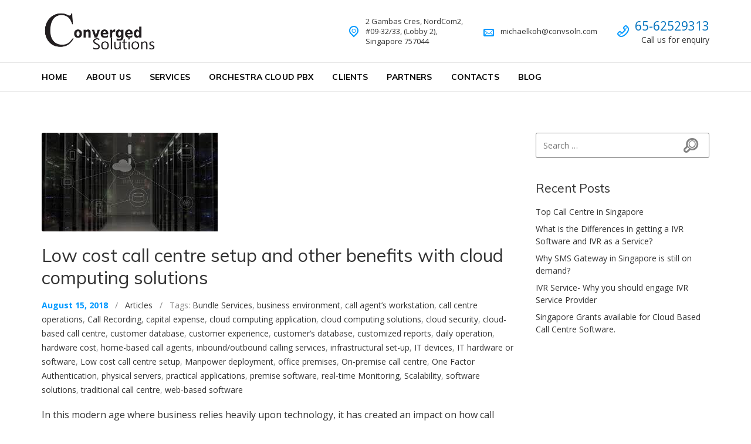

--- FILE ---
content_type: text/html; charset=UTF-8
request_url: https://www.convsoln.com/tag/it-devices/
body_size: 12464
content:
<!DOCTYPE html>
<html class="no-js" lang="en-US">
<head>
<meta charset="UTF-8">
<meta name="viewport" content="width=device-width, initial-scale=1">
<link rel="profile" href="https://gmpg.org/xfn/11">
<link rel="pingback" href="https://www.convsoln.com/xmlrpc.php">
<meta name='robots' content='index, follow, max-image-preview:large, max-snippet:-1, max-video-preview:-1' />

	<!-- This site is optimized with the Yoast SEO plugin v26.8 - https://yoast.com/product/yoast-seo-wordpress/ -->
	<title>IT devices Archives | Converged Solutions</title>
	<link rel="canonical" href="https://www.convsoln.com/tag/it-devices/" />
	<meta property="og:locale" content="en_US" />
	<meta property="og:type" content="article" />
	<meta property="og:title" content="IT devices Archives | Converged Solutions" />
	<meta property="og:url" content="https://www.convsoln.com/tag/it-devices/" />
	<meta property="og:site_name" content="Converged Solutions" />
	<meta name="twitter:card" content="summary_large_image" />
	<script type="application/ld+json" class="yoast-schema-graph">{"@context":"https://schema.org","@graph":[{"@type":"CollectionPage","@id":"https://www.convsoln.com/tag/it-devices/","url":"https://www.convsoln.com/tag/it-devices/","name":"IT devices Archives | Converged Solutions","isPartOf":{"@id":"https://www.convsoln.com/#website"},"primaryImageOfPage":{"@id":"https://www.convsoln.com/tag/it-devices/#primaryimage"},"image":{"@id":"https://www.convsoln.com/tag/it-devices/#primaryimage"},"thumbnailUrl":"https://www.convsoln.com/wp-content/uploads/2018/08/Call-center-setup.jpg","breadcrumb":{"@id":"https://www.convsoln.com/tag/it-devices/#breadcrumb"},"inLanguage":"en-US"},{"@type":"ImageObject","inLanguage":"en-US","@id":"https://www.convsoln.com/tag/it-devices/#primaryimage","url":"https://www.convsoln.com/wp-content/uploads/2018/08/Call-center-setup.jpg","contentUrl":"https://www.convsoln.com/wp-content/uploads/2018/08/Call-center-setup.jpg","width":300,"height":168,"caption":"Call center setup"},{"@type":"BreadcrumbList","@id":"https://www.convsoln.com/tag/it-devices/#breadcrumb","itemListElement":[{"@type":"ListItem","position":1,"name":"Home","item":"https://www.convsoln.com/"},{"@type":"ListItem","position":2,"name":"IT devices"}]},{"@type":"WebSite","@id":"https://www.convsoln.com/#website","url":"https://www.convsoln.com/","name":"Converged Solutions","description":"Cloud Call Centre","publisher":{"@id":"https://www.convsoln.com/#organization"},"potentialAction":[{"@type":"SearchAction","target":{"@type":"EntryPoint","urlTemplate":"https://www.convsoln.com/?s={search_term_string}"},"query-input":{"@type":"PropertyValueSpecification","valueRequired":true,"valueName":"search_term_string"}}],"inLanguage":"en-US"},{"@type":"Organization","@id":"https://www.convsoln.com/#organization","name":"Converged Solutions","url":"https://www.convsoln.com/","logo":{"@type":"ImageObject","inLanguage":"en-US","@id":"https://www.convsoln.com/#/schema/logo/image/","url":"https://www.convsoln.com/wp-content/uploads/2022/05/Converged_solutions_black3000px.png","contentUrl":"https://www.convsoln.com/wp-content/uploads/2022/05/Converged_solutions_black3000px.png","width":3000,"height":1186,"caption":"Converged Solutions"},"image":{"@id":"https://www.convsoln.com/#/schema/logo/image/"}}]}</script>
	<!-- / Yoast SEO plugin. -->


<link rel='dns-prefetch' href='//www.googletagmanager.com' />
<link rel='dns-prefetch' href='//fonts.googleapis.com' />
<link rel="alternate" type="application/rss+xml" title="Converged Solutions &raquo; Feed" href="https://www.convsoln.com/feed/" />
<link rel="alternate" type="application/rss+xml" title="Converged Solutions &raquo; Comments Feed" href="https://www.convsoln.com/comments/feed/" />
<link rel="alternate" type="application/rss+xml" title="Converged Solutions &raquo; IT devices Tag Feed" href="https://www.convsoln.com/tag/it-devices/feed/" />
<style id='wp-img-auto-sizes-contain-inline-css' type='text/css'>
img:is([sizes=auto i],[sizes^="auto," i]){contain-intrinsic-size:3000px 1500px}
/*# sourceURL=wp-img-auto-sizes-contain-inline-css */
</style>
<style id='wp-emoji-styles-inline-css' type='text/css'>

	img.wp-smiley, img.emoji {
		display: inline !important;
		border: none !important;
		box-shadow: none !important;
		height: 1em !important;
		width: 1em !important;
		margin: 0 0.07em !important;
		vertical-align: -0.1em !important;
		background: none !important;
		padding: 0 !important;
	}
/*# sourceURL=wp-emoji-styles-inline-css */
</style>
<style id='wp-block-library-inline-css' type='text/css'>
:root{--wp-block-synced-color:#7a00df;--wp-block-synced-color--rgb:122,0,223;--wp-bound-block-color:var(--wp-block-synced-color);--wp-editor-canvas-background:#ddd;--wp-admin-theme-color:#007cba;--wp-admin-theme-color--rgb:0,124,186;--wp-admin-theme-color-darker-10:#006ba1;--wp-admin-theme-color-darker-10--rgb:0,107,160.5;--wp-admin-theme-color-darker-20:#005a87;--wp-admin-theme-color-darker-20--rgb:0,90,135;--wp-admin-border-width-focus:2px}@media (min-resolution:192dpi){:root{--wp-admin-border-width-focus:1.5px}}.wp-element-button{cursor:pointer}:root .has-very-light-gray-background-color{background-color:#eee}:root .has-very-dark-gray-background-color{background-color:#313131}:root .has-very-light-gray-color{color:#eee}:root .has-very-dark-gray-color{color:#313131}:root .has-vivid-green-cyan-to-vivid-cyan-blue-gradient-background{background:linear-gradient(135deg,#00d084,#0693e3)}:root .has-purple-crush-gradient-background{background:linear-gradient(135deg,#34e2e4,#4721fb 50%,#ab1dfe)}:root .has-hazy-dawn-gradient-background{background:linear-gradient(135deg,#faaca8,#dad0ec)}:root .has-subdued-olive-gradient-background{background:linear-gradient(135deg,#fafae1,#67a671)}:root .has-atomic-cream-gradient-background{background:linear-gradient(135deg,#fdd79a,#004a59)}:root .has-nightshade-gradient-background{background:linear-gradient(135deg,#330968,#31cdcf)}:root .has-midnight-gradient-background{background:linear-gradient(135deg,#020381,#2874fc)}:root{--wp--preset--font-size--normal:16px;--wp--preset--font-size--huge:42px}.has-regular-font-size{font-size:1em}.has-larger-font-size{font-size:2.625em}.has-normal-font-size{font-size:var(--wp--preset--font-size--normal)}.has-huge-font-size{font-size:var(--wp--preset--font-size--huge)}.has-text-align-center{text-align:center}.has-text-align-left{text-align:left}.has-text-align-right{text-align:right}.has-fit-text{white-space:nowrap!important}#end-resizable-editor-section{display:none}.aligncenter{clear:both}.items-justified-left{justify-content:flex-start}.items-justified-center{justify-content:center}.items-justified-right{justify-content:flex-end}.items-justified-space-between{justify-content:space-between}.screen-reader-text{border:0;clip-path:inset(50%);height:1px;margin:-1px;overflow:hidden;padding:0;position:absolute;width:1px;word-wrap:normal!important}.screen-reader-text:focus{background-color:#ddd;clip-path:none;color:#444;display:block;font-size:1em;height:auto;left:5px;line-height:normal;padding:15px 23px 14px;text-decoration:none;top:5px;width:auto;z-index:100000}html :where(.has-border-color){border-style:solid}html :where([style*=border-top-color]){border-top-style:solid}html :where([style*=border-right-color]){border-right-style:solid}html :where([style*=border-bottom-color]){border-bottom-style:solid}html :where([style*=border-left-color]){border-left-style:solid}html :where([style*=border-width]){border-style:solid}html :where([style*=border-top-width]){border-top-style:solid}html :where([style*=border-right-width]){border-right-style:solid}html :where([style*=border-bottom-width]){border-bottom-style:solid}html :where([style*=border-left-width]){border-left-style:solid}html :where(img[class*=wp-image-]){height:auto;max-width:100%}:where(figure){margin:0 0 1em}html :where(.is-position-sticky){--wp-admin--admin-bar--position-offset:var(--wp-admin--admin-bar--height,0px)}@media screen and (max-width:600px){html :where(.is-position-sticky){--wp-admin--admin-bar--position-offset:0px}}

/*# sourceURL=wp-block-library-inline-css */
</style><style id='global-styles-inline-css' type='text/css'>
:root{--wp--preset--aspect-ratio--square: 1;--wp--preset--aspect-ratio--4-3: 4/3;--wp--preset--aspect-ratio--3-4: 3/4;--wp--preset--aspect-ratio--3-2: 3/2;--wp--preset--aspect-ratio--2-3: 2/3;--wp--preset--aspect-ratio--16-9: 16/9;--wp--preset--aspect-ratio--9-16: 9/16;--wp--preset--color--black: #000000;--wp--preset--color--cyan-bluish-gray: #abb8c3;--wp--preset--color--white: #ffffff;--wp--preset--color--pale-pink: #f78da7;--wp--preset--color--vivid-red: #cf2e2e;--wp--preset--color--luminous-vivid-orange: #ff6900;--wp--preset--color--luminous-vivid-amber: #fcb900;--wp--preset--color--light-green-cyan: #7bdcb5;--wp--preset--color--vivid-green-cyan: #00d084;--wp--preset--color--pale-cyan-blue: #8ed1fc;--wp--preset--color--vivid-cyan-blue: #0693e3;--wp--preset--color--vivid-purple: #9b51e0;--wp--preset--gradient--vivid-cyan-blue-to-vivid-purple: linear-gradient(135deg,rgb(6,147,227) 0%,rgb(155,81,224) 100%);--wp--preset--gradient--light-green-cyan-to-vivid-green-cyan: linear-gradient(135deg,rgb(122,220,180) 0%,rgb(0,208,130) 100%);--wp--preset--gradient--luminous-vivid-amber-to-luminous-vivid-orange: linear-gradient(135deg,rgb(252,185,0) 0%,rgb(255,105,0) 100%);--wp--preset--gradient--luminous-vivid-orange-to-vivid-red: linear-gradient(135deg,rgb(255,105,0) 0%,rgb(207,46,46) 100%);--wp--preset--gradient--very-light-gray-to-cyan-bluish-gray: linear-gradient(135deg,rgb(238,238,238) 0%,rgb(169,184,195) 100%);--wp--preset--gradient--cool-to-warm-spectrum: linear-gradient(135deg,rgb(74,234,220) 0%,rgb(151,120,209) 20%,rgb(207,42,186) 40%,rgb(238,44,130) 60%,rgb(251,105,98) 80%,rgb(254,248,76) 100%);--wp--preset--gradient--blush-light-purple: linear-gradient(135deg,rgb(255,206,236) 0%,rgb(152,150,240) 100%);--wp--preset--gradient--blush-bordeaux: linear-gradient(135deg,rgb(254,205,165) 0%,rgb(254,45,45) 50%,rgb(107,0,62) 100%);--wp--preset--gradient--luminous-dusk: linear-gradient(135deg,rgb(255,203,112) 0%,rgb(199,81,192) 50%,rgb(65,88,208) 100%);--wp--preset--gradient--pale-ocean: linear-gradient(135deg,rgb(255,245,203) 0%,rgb(182,227,212) 50%,rgb(51,167,181) 100%);--wp--preset--gradient--electric-grass: linear-gradient(135deg,rgb(202,248,128) 0%,rgb(113,206,126) 100%);--wp--preset--gradient--midnight: linear-gradient(135deg,rgb(2,3,129) 0%,rgb(40,116,252) 100%);--wp--preset--font-size--small: 13px;--wp--preset--font-size--medium: 20px;--wp--preset--font-size--large: 36px;--wp--preset--font-size--x-large: 42px;--wp--preset--spacing--20: 0.44rem;--wp--preset--spacing--30: 0.67rem;--wp--preset--spacing--40: 1rem;--wp--preset--spacing--50: 1.5rem;--wp--preset--spacing--60: 2.25rem;--wp--preset--spacing--70: 3.38rem;--wp--preset--spacing--80: 5.06rem;--wp--preset--shadow--natural: 6px 6px 9px rgba(0, 0, 0, 0.2);--wp--preset--shadow--deep: 12px 12px 50px rgba(0, 0, 0, 0.4);--wp--preset--shadow--sharp: 6px 6px 0px rgba(0, 0, 0, 0.2);--wp--preset--shadow--outlined: 6px 6px 0px -3px rgb(255, 255, 255), 6px 6px rgb(0, 0, 0);--wp--preset--shadow--crisp: 6px 6px 0px rgb(0, 0, 0);}:where(.is-layout-flex){gap: 0.5em;}:where(.is-layout-grid){gap: 0.5em;}body .is-layout-flex{display: flex;}.is-layout-flex{flex-wrap: wrap;align-items: center;}.is-layout-flex > :is(*, div){margin: 0;}body .is-layout-grid{display: grid;}.is-layout-grid > :is(*, div){margin: 0;}:where(.wp-block-columns.is-layout-flex){gap: 2em;}:where(.wp-block-columns.is-layout-grid){gap: 2em;}:where(.wp-block-post-template.is-layout-flex){gap: 1.25em;}:where(.wp-block-post-template.is-layout-grid){gap: 1.25em;}.has-black-color{color: var(--wp--preset--color--black) !important;}.has-cyan-bluish-gray-color{color: var(--wp--preset--color--cyan-bluish-gray) !important;}.has-white-color{color: var(--wp--preset--color--white) !important;}.has-pale-pink-color{color: var(--wp--preset--color--pale-pink) !important;}.has-vivid-red-color{color: var(--wp--preset--color--vivid-red) !important;}.has-luminous-vivid-orange-color{color: var(--wp--preset--color--luminous-vivid-orange) !important;}.has-luminous-vivid-amber-color{color: var(--wp--preset--color--luminous-vivid-amber) !important;}.has-light-green-cyan-color{color: var(--wp--preset--color--light-green-cyan) !important;}.has-vivid-green-cyan-color{color: var(--wp--preset--color--vivid-green-cyan) !important;}.has-pale-cyan-blue-color{color: var(--wp--preset--color--pale-cyan-blue) !important;}.has-vivid-cyan-blue-color{color: var(--wp--preset--color--vivid-cyan-blue) !important;}.has-vivid-purple-color{color: var(--wp--preset--color--vivid-purple) !important;}.has-black-background-color{background-color: var(--wp--preset--color--black) !important;}.has-cyan-bluish-gray-background-color{background-color: var(--wp--preset--color--cyan-bluish-gray) !important;}.has-white-background-color{background-color: var(--wp--preset--color--white) !important;}.has-pale-pink-background-color{background-color: var(--wp--preset--color--pale-pink) !important;}.has-vivid-red-background-color{background-color: var(--wp--preset--color--vivid-red) !important;}.has-luminous-vivid-orange-background-color{background-color: var(--wp--preset--color--luminous-vivid-orange) !important;}.has-luminous-vivid-amber-background-color{background-color: var(--wp--preset--color--luminous-vivid-amber) !important;}.has-light-green-cyan-background-color{background-color: var(--wp--preset--color--light-green-cyan) !important;}.has-vivid-green-cyan-background-color{background-color: var(--wp--preset--color--vivid-green-cyan) !important;}.has-pale-cyan-blue-background-color{background-color: var(--wp--preset--color--pale-cyan-blue) !important;}.has-vivid-cyan-blue-background-color{background-color: var(--wp--preset--color--vivid-cyan-blue) !important;}.has-vivid-purple-background-color{background-color: var(--wp--preset--color--vivid-purple) !important;}.has-black-border-color{border-color: var(--wp--preset--color--black) !important;}.has-cyan-bluish-gray-border-color{border-color: var(--wp--preset--color--cyan-bluish-gray) !important;}.has-white-border-color{border-color: var(--wp--preset--color--white) !important;}.has-pale-pink-border-color{border-color: var(--wp--preset--color--pale-pink) !important;}.has-vivid-red-border-color{border-color: var(--wp--preset--color--vivid-red) !important;}.has-luminous-vivid-orange-border-color{border-color: var(--wp--preset--color--luminous-vivid-orange) !important;}.has-luminous-vivid-amber-border-color{border-color: var(--wp--preset--color--luminous-vivid-amber) !important;}.has-light-green-cyan-border-color{border-color: var(--wp--preset--color--light-green-cyan) !important;}.has-vivid-green-cyan-border-color{border-color: var(--wp--preset--color--vivid-green-cyan) !important;}.has-pale-cyan-blue-border-color{border-color: var(--wp--preset--color--pale-cyan-blue) !important;}.has-vivid-cyan-blue-border-color{border-color: var(--wp--preset--color--vivid-cyan-blue) !important;}.has-vivid-purple-border-color{border-color: var(--wp--preset--color--vivid-purple) !important;}.has-vivid-cyan-blue-to-vivid-purple-gradient-background{background: var(--wp--preset--gradient--vivid-cyan-blue-to-vivid-purple) !important;}.has-light-green-cyan-to-vivid-green-cyan-gradient-background{background: var(--wp--preset--gradient--light-green-cyan-to-vivid-green-cyan) !important;}.has-luminous-vivid-amber-to-luminous-vivid-orange-gradient-background{background: var(--wp--preset--gradient--luminous-vivid-amber-to-luminous-vivid-orange) !important;}.has-luminous-vivid-orange-to-vivid-red-gradient-background{background: var(--wp--preset--gradient--luminous-vivid-orange-to-vivid-red) !important;}.has-very-light-gray-to-cyan-bluish-gray-gradient-background{background: var(--wp--preset--gradient--very-light-gray-to-cyan-bluish-gray) !important;}.has-cool-to-warm-spectrum-gradient-background{background: var(--wp--preset--gradient--cool-to-warm-spectrum) !important;}.has-blush-light-purple-gradient-background{background: var(--wp--preset--gradient--blush-light-purple) !important;}.has-blush-bordeaux-gradient-background{background: var(--wp--preset--gradient--blush-bordeaux) !important;}.has-luminous-dusk-gradient-background{background: var(--wp--preset--gradient--luminous-dusk) !important;}.has-pale-ocean-gradient-background{background: var(--wp--preset--gradient--pale-ocean) !important;}.has-electric-grass-gradient-background{background: var(--wp--preset--gradient--electric-grass) !important;}.has-midnight-gradient-background{background: var(--wp--preset--gradient--midnight) !important;}.has-small-font-size{font-size: var(--wp--preset--font-size--small) !important;}.has-medium-font-size{font-size: var(--wp--preset--font-size--medium) !important;}.has-large-font-size{font-size: var(--wp--preset--font-size--large) !important;}.has-x-large-font-size{font-size: var(--wp--preset--font-size--x-large) !important;}
/*# sourceURL=global-styles-inline-css */
</style>

<style id='classic-theme-styles-inline-css' type='text/css'>
/*! This file is auto-generated */
.wp-block-button__link{color:#fff;background-color:#32373c;border-radius:9999px;box-shadow:none;text-decoration:none;padding:calc(.667em + 2px) calc(1.333em + 2px);font-size:1.125em}.wp-block-file__button{background:#32373c;color:#fff;text-decoration:none}
/*# sourceURL=/wp-includes/css/classic-themes.min.css */
</style>
<link rel='stylesheet' id='contact-form-7-css' href='https://www.convsoln.com/wp-content/plugins/contact-form-7/includes/css/styles.css?ver=6.1.4' type='text/css' media='all' />
<link rel='stylesheet' id='rs-plugin-settings-css' href='https://www.convsoln.com/wp-content/plugins/revslider/public/assets/css/settings.css?ver=5.4.6.4' type='text/css' media='all' />
<style id='rs-plugin-settings-inline-css' type='text/css'>
#rs-demo-id {}
/*# sourceURL=rs-plugin-settings-inline-css */
</style>
<link rel='stylesheet' id='nur-style-css' href='https://www.convsoln.com/wp-content/themes/nur/assets/css/styles.css?ver=1.0.0' type='text/css' media='all' />
<style id='nur-style-inline-css' type='text/css'>
.page-header-inner { background-color: rgba(0,153,255,0.77); } .custom-logo { padding-top: 2px; padding-bottom: 2px; }.mobile-menu-toggle { margin-top: 1px; }
/*# sourceURL=nur-style-inline-css */
</style>
<link rel='stylesheet' id='nur-child-style-css' href='https://www.convsoln.com/wp-content/themes/nur-child/style.css?ver=6.9' type='text/css' media='all' />
<link rel='stylesheet' id='font-awesome-css' href='https://www.convsoln.com/wp-content/plugins/js_composer/assets/lib/bower/font-awesome/css/font-awesome.min.css?ver=5.4.5' type='text/css' media='all' />
<link rel='stylesheet' id='themify-icons-css' href='https://www.convsoln.com/wp-content/plugins/nur-plugin/assets/libs/themify-icons/themify-icons.css?ver=1.0.1' type='text/css' media='all' />
<link rel='stylesheet' id='typicons-css' href='https://www.convsoln.com/wp-content/themes/nur/assets/libs/typicons/typicons.min.css?ver=2.0.7' type='text/css' media='all' />
<link rel='stylesheet' id='flickity-css' href='https://www.convsoln.com/wp-content/themes/nur/assets/libs/flickity/flickity.min.css?ver=2.0.10' type='text/css' media='all' />
<link rel='stylesheet' id='nur-google-fonts-css' href='//fonts.googleapis.com/css?family=Muli%3A200%2C200i%2C300%2C300i%2C400%2C400i%2C700%2C700i%2C800%2C800i%7COpen+Sans%3A300%2C300i%2C400%2C400i%2C700%2C700i&#038;subset=latin%2Clatin-ext&#038;ver=6.9' type='text/css' media='all' />
<script type="text/javascript" src="https://www.convsoln.com/wp-includes/js/jquery/jquery.min.js?ver=3.7.1" id="jquery-core-js"></script>
<script type="text/javascript" src="https://www.convsoln.com/wp-includes/js/jquery/jquery-migrate.min.js?ver=3.4.1" id="jquery-migrate-js"></script>
<script type="text/javascript" src="https://www.convsoln.com/wp-content/plugins/revslider/public/assets/js/jquery.themepunch.tools.min.js?ver=5.4.6.4" id="tp-tools-js"></script>
<script type="text/javascript" src="https://www.convsoln.com/wp-content/plugins/revslider/public/assets/js/jquery.themepunch.revolution.min.js?ver=5.4.6.4" id="revmin-js"></script>
<script type="text/javascript" src="https://www.convsoln.com/wp-content/themes/nur/assets/libs/modernizr-custom/modernizr-custom.min.js?ver=1.0.0" id="modernizr-custom-js"></script>

<!-- Google tag (gtag.js) snippet added by Site Kit -->
<!-- Google Analytics snippet added by Site Kit -->
<script type="text/javascript" src="https://www.googletagmanager.com/gtag/js?id=G-84YJS0Y5JG" id="google_gtagjs-js" async></script>
<script type="text/javascript" id="google_gtagjs-js-after">
/* <![CDATA[ */
window.dataLayer = window.dataLayer || [];function gtag(){dataLayer.push(arguments);}
gtag("set","linker",{"domains":["www.convsoln.com"]});
gtag("js", new Date());
gtag("set", "developer_id.dZTNiMT", true);
gtag("config", "G-84YJS0Y5JG");
//# sourceURL=google_gtagjs-js-after
/* ]]> */
</script>
<link rel="https://api.w.org/" href="https://www.convsoln.com/wp-json/" /><link rel="alternate" title="JSON" type="application/json" href="https://www.convsoln.com/wp-json/wp/v2/tags/542" /><link rel="EditURI" type="application/rsd+xml" title="RSD" href="https://www.convsoln.com/xmlrpc.php?rsd" />
<meta name="generator" content="WordPress 6.9" />
	<link rel="preconnect" href="https://fonts.googleapis.com">
	<link rel="preconnect" href="https://fonts.gstatic.com">
	<meta name="generator" content="Site Kit by Google 1.170.0" />				<!-- Histats.com  START (hidden counter) -->
                <a style=" position: absolute; " href="/" alt="free web hit counter" target="_blank" >
                <img  src="//sstatic1.histats.com/0.gif?4046551&101" alt="free web hit counter" border="0"></a>
                <!-- Histats.com  END  --> 
			<script>jQuery( 'html' ).removeClass( 'no-js' ).addClass( 'js' );</script>
	<meta name="generator" content="Powered by WPBakery Page Builder - drag and drop page builder for WordPress."/>
<!--[if lte IE 9]><link rel="stylesheet" type="text/css" href="https://www.convsoln.com/wp-content/plugins/js_composer/assets/css/vc_lte_ie9.min.css" media="screen"><![endif]--><meta name="generator" content="Powered by Slider Revolution 5.4.6.4 - responsive, Mobile-Friendly Slider Plugin for WordPress with comfortable drag and drop interface." />
<script type="text/javascript">function setREVStartSize(e){
				try{ var i=jQuery(window).width(),t=9999,r=0,n=0,l=0,f=0,s=0,h=0;					
					if(e.responsiveLevels&&(jQuery.each(e.responsiveLevels,function(e,f){f>i&&(t=r=f,l=e),i>f&&f>r&&(r=f,n=e)}),t>r&&(l=n)),f=e.gridheight[l]||e.gridheight[0]||e.gridheight,s=e.gridwidth[l]||e.gridwidth[0]||e.gridwidth,h=i/s,h=h>1?1:h,f=Math.round(h*f),"fullscreen"==e.sliderLayout){var u=(e.c.width(),jQuery(window).height());if(void 0!=e.fullScreenOffsetContainer){var c=e.fullScreenOffsetContainer.split(",");if (c) jQuery.each(c,function(e,i){u=jQuery(i).length>0?u-jQuery(i).outerHeight(!0):u}),e.fullScreenOffset.split("%").length>1&&void 0!=e.fullScreenOffset&&e.fullScreenOffset.length>0?u-=jQuery(window).height()*parseInt(e.fullScreenOffset,0)/100:void 0!=e.fullScreenOffset&&e.fullScreenOffset.length>0&&(u-=parseInt(e.fullScreenOffset,0))}f=u}else void 0!=e.minHeight&&f<e.minHeight&&(f=e.minHeight);e.c.closest(".rev_slider_wrapper").css({height:f})					
				}catch(d){console.log("Failure at Presize of Slider:"+d)}
			};</script>
		<style type="text/css" id="wp-custom-css">
			.header-featured-content-icon {
	font-size: 1.5rem;
}
.footer-bottom-wrap a{
	position:inherit;
}
.site-header-menu {
    border-bottom: 1px solid #e8e8e8;
}
.page-header {
    display:none;
}
.btn-large {
    text-transform: capitalize;
}
.footer-tagline a {
    font-style: normal;
}
.site-footer img {
    max-width: 197px !important;
}
@media(max-width:500px){
.site-header-featured-content {
    display: none;
}
}
.home .testimonial-card-author-avatar {
    display: none;
}
.testimonial-card {
   padding: 10px;
}
.site-footer a {
    color: black;
}
h4.post-card-title {
    font-weight: bold;
}
.gallery-item {
		-webkit-box-shadow: 0 4px 9px rgba(0,0,0,.11);
    box-shadow: 0 4px 9px rgba(0,0,0,.11);
}
p.copyright a {
    color: white;
}		</style>
			<style id="egf-frontend-styles" type="text/css">
		body {} h1, h2, h3, h4, h5, h6, .h1, .h2, .h3, .h4, .h5, .h6 {} p {} h1 {} h2 {} h3 {} h4 {} h5 {} h6 {} 	</style>
	<noscript><style type="text/css"> .wpb_animate_when_almost_visible { opacity: 1; }</style></noscript></head>

<body data-rsssl=1 class="archive tag tag-it-devices tag-542 wp-custom-logo wp-theme-nur wp-child-theme-nur-child has-sidebar hide-site-branding-text wpb-js-composer js-comp-ver-5.4.5 vc_responsive">
		<a class="skip-link screen-reader-text" href="#site-navigation">Skip to navigation</a>
	<a class="skip-link screen-reader-text" href="#content">Skip to content</a>

	
	<header id="masthead" class="site-header">
		
<div class="site-header-branding" itemscope itemtype="http://schema.org/Brand">

	<a href="https://www.convsoln.com/" class="custom-logo-link" rel="home"><img width="3000" height="1186" src="https://www.convsoln.com/wp-content/uploads/2018/01/Converged_solutions_black3000px.png" class="custom-logo" alt="converged solutions" decoding="async" fetchpriority="high" srcset="https://www.convsoln.com/wp-content/uploads/2018/01/Converged_solutions_black3000px.png 3000w, https://www.convsoln.com/wp-content/uploads/2018/01/Converged_solutions_black3000px-300x119.png 300w, https://www.convsoln.com/wp-content/uploads/2018/01/Converged_solutions_black3000px-768x304.png 768w, https://www.convsoln.com/wp-content/uploads/2018/01/Converged_solutions_black3000px-1024x405.png 1024w, https://www.convsoln.com/wp-content/uploads/2018/01/Converged_solutions_black3000px-133x53.png 133w, https://www.convsoln.com/wp-content/uploads/2018/01/Converged_solutions_black3000px-235x93.png 235w, https://www.convsoln.com/wp-content/uploads/2018/01/Converged_solutions_black3000px-480x190.png 480w, https://www.convsoln.com/wp-content/uploads/2018/01/Converged_solutions_black3000px-740x293.png 740w, https://www.convsoln.com/wp-content/uploads/2018/01/Converged_solutions_black3000px-1520x601.png 1520w" sizes="(max-width: 3000px) 100vw, 3000px" /></a>
			<div class="site-branding-text">
							<p class="site-title"><a href="https://www.convsoln.com/" rel="home">Converged Solutions</a></p>
			
							<p class="site-description">Cloud Call Centre</p>
					</div>
		
</div>
		
<div class="site-header-menu">

	<div class="container">

		<a class="mobile-menu-toggle" href="#site-navigation">
			<span class="screen-reader-text">Toggle navigation menu</span>
			<span class="mobile-menu-toggle-bar mobile-menu-toggle-bar-1"> </span>
			<span class="mobile-menu-toggle-bar mobile-menu-toggle-bar-2"> </span>
			<span class="mobile-menu-toggle-bar mobile-menu-toggle-bar-3"> </span>
		</a>

		<nav id="site-navigation" class="primary-navigation" aria-label="Navigation menu">
			<div class="menu-main-container"><ul id="menu-main" class="menu"><li id="menu-item-560" class="menu-item menu-item-type-post_type menu-item-object-page menu-item-home menu-item-560"><a href="https://www.convsoln.com/">Home</a></li>
<li id="menu-item-561" class="menu-item menu-item-type-post_type menu-item-object-page menu-item-561"><a href="https://www.convsoln.com/about/">About Us</a></li>
<li id="menu-item-562" class="menu-item menu-item-type-post_type menu-item-object-page menu-item-562"><a href="https://www.convsoln.com/services/">Services</a></li>
<li id="menu-item-1149" class="menu-item menu-item-type-post_type menu-item-object-page menu-item-1149"><a href="https://www.convsoln.com/orchestra-cloud-pbx/">Orchestra Cloud PBX</a></li>
<li id="menu-item-563" class="menu-item menu-item-type-post_type menu-item-object-page menu-item-563"><a href="https://www.convsoln.com/clients/">Clients</a></li>
<li id="menu-item-572" class="menu-item menu-item-type-post_type menu-item-object-page menu-item-572"><a href="https://www.convsoln.com/partners/">Partners</a></li>
<li id="menu-item-574" class="menu-item menu-item-type-post_type menu-item-object-page menu-item-574"><a href="https://www.convsoln.com/contacts/">Contacts</a></li>
<li id="menu-item-726" class="menu-item menu-item-type-post_type menu-item-object-page current_page_parent menu-item-726"><a href="https://www.convsoln.com/blog/">Blog</a></li>
</ul></div>		</nav>

	</div>

</div>
		
<div class="site-header-featured-content">

	<div class="site-header-featured-content-column">
					<div class="header-featured-content js-header-featured-content-1">

									<div class="header-featured-content-icon header-featured-content-icon--normal">
						<span class="typcn typcn-phone-outline"></span>
					</div>
				
				<div class="header-featured-content-text">
					<h3 class="screen-reader-text">Call us</h3>

<p style="font-size: 21px">
<a href="tel:6562529313">65-62529313</a>
</p>
<p style="font-size: 14px" class="text-center text-md-right">Call us for enquiry</p>				</div>

			</div>
				</div>

	<div class="site-header-featured-content-column">
					<div class="header-featured-content js-header-featured-content-2">

									<div class="header-featured-content-icon header-featured-content-icon--normal">
						<span class="typcn typcn-mail"></span>
					</div>
				
				<div class="header-featured-content-text">
					<p class="text-right">
<a href="/cdn-cgi/l/email-protection" class="__cf_email__" data-cfemail="cca1a5afa4ada9a0a7a3a48cafa3a2babfa3a0a2e2afa3a1">[email&#160;protected]</a>
</p>				</div>

			</div>
								<div class="header-featured-content js-header-featured-content-3">

									<div class="header-featured-content-icon ">
						<span class="typcn typcn-location-outline"></span>
					</div>
				
				<div class="header-featured-content-text">
					<p class="text-left">
2 Gambas Cres, NordCom2, <br />#09-32/33, (Lobby 2),<br /> Singapore 757044
</p>				</div>

			</div>
				</div>

</div>
	</header>

	
<div class="page-header">

	
	<div class="page-header-inner">
		<div class="container">

							<h1 class="page-title">Tag: <span>IT devices</span></h1>
						<div class="breadcrumbs" typeof="BreadcrumbList" vocab="http://schema.org/">
			<span property="itemListElement" typeof="ListItem"><a property="item" typeof="WebPage" title="Go to Converged Solutions." href="https://www.convsoln.com" class="home"><span property="name">Converged Solutions</span></a><meta property="position" content="1"></span> / <span property="itemListElement" typeof="ListItem"><a property="item" typeof="WebPage" title="Go to Blog." href="https://www.convsoln.com/blog/" class="post-root post post-post"><span property="name">Blog</span></a><meta property="position" content="2"></span>		</div>
					
		</div>
	</div>

</div>

	<div id="content" class="site-content" tabindex="-1">

<div class="container">

	<div class="main-wrap">
		<main id="main" class="main-content">

			
				<div class="archive-loop">
					
						<div class="archive-loop-item">
							
<article id="post-1032" class="entry entry--preview post-1032 post type-post status-publish format-standard has-post-thumbnail hentry category-articles tag-bundle-services tag-business-environment tag-call-agents-workstation tag-call-centre-operations tag-call-recording tag-capital-expense tag-cloud-computing-application tag-cloud-computing-solutions tag-cloud-security tag-cloud-based-call-centre tag-customer-database tag-customer-experience tag-customers-database tag-customized-reports tag-daily-operation tag-hardware-cost tag-home-based-call-agents tag-inbound-outbound-calling-services tag-infrastructural-set-up tag-it-devices tag-it-hardware-or-software tag-low-cost-call-centre-setup tag-manpower-deployment tag-office-premises tag-on-premise-call-centre tag-one-factor-authentication tag-physical-servers tag-practical-applications tag-premise-software tag-real-time-monitoring tag-scalability tag-software-solutions tag-traditional-call-centre tag-web-based-software">

			<a href="https://www.convsoln.com/low-cost-call-center-setup-and-other-benefits-with-cloud-computing-solutions/" rel="bookmark">
			<div class="entry-image"><img width="300" height="168" src="https://www.convsoln.com/wp-content/uploads/2018/08/Call-center-setup.jpg" class="attachment-nur_featured_image size-nur_featured_image wp-post-image" alt="Call center setup" decoding="async" srcset="https://www.convsoln.com/wp-content/uploads/2018/08/Call-center-setup.jpg 300w, https://www.convsoln.com/wp-content/uploads/2018/08/Call-center-setup-133x74.jpg 133w, https://www.convsoln.com/wp-content/uploads/2018/08/Call-center-setup-235x132.jpg 235w" sizes="(max-width: 300px) 100vw, 300px" /></div>
		</a>
	
	<h2 class="entry-title"><a href="https://www.convsoln.com/low-cost-call-center-setup-and-other-benefits-with-cloud-computing-solutions/" rel="bookmark">Low cost call centre setup and other benefits with cloud computing solutions</a></h2>

			<footer class="entry-meta">

			
			<time class="entry-date" datetime="2018-08-15T00:47:59+00:00">
				<a href="https://www.convsoln.com/low-cost-call-center-setup-and-other-benefits-with-cloud-computing-solutions/" rel="bookmark">August 15, 2018</a>
			</time>

			
							&nbsp;&nbsp;/&nbsp;&nbsp; <a href="https://www.convsoln.com/category/articles/" rel="category tag">Articles</a>			
							&nbsp;&nbsp;/&nbsp;&nbsp;
				Tags: <a href="https://www.convsoln.com/tag/bundle-services/" rel="tag">Bundle Services</a>, <a href="https://www.convsoln.com/tag/business-environment/" rel="tag">business environment</a>, <a href="https://www.convsoln.com/tag/call-agents-workstation/" rel="tag">call agent’s workstation</a>, <a href="https://www.convsoln.com/tag/call-centre-operations/" rel="tag">call centre operations</a>, <a href="https://www.convsoln.com/tag/call-recording/" rel="tag">Call Recording</a>, <a href="https://www.convsoln.com/tag/capital-expense/" rel="tag">capital expense</a>, <a href="https://www.convsoln.com/tag/cloud-computing-application/" rel="tag">cloud computing application</a>, <a href="https://www.convsoln.com/tag/cloud-computing-solutions/" rel="tag">cloud computing solutions</a>, <a href="https://www.convsoln.com/tag/cloud-security/" rel="tag">cloud security</a>, <a href="https://www.convsoln.com/tag/cloud-based-call-centre/" rel="tag">cloud-based call centre</a>, <a href="https://www.convsoln.com/tag/customer-database/" rel="tag">customer database</a>, <a href="https://www.convsoln.com/tag/customer-experience/" rel="tag">customer experience</a>, <a href="https://www.convsoln.com/tag/customers-database/" rel="tag">customer’s database</a>, <a href="https://www.convsoln.com/tag/customized-reports/" rel="tag">customized reports</a>, <a href="https://www.convsoln.com/tag/daily-operation/" rel="tag">daily operation</a>, <a href="https://www.convsoln.com/tag/hardware-cost/" rel="tag">hardware cost</a>, <a href="https://www.convsoln.com/tag/home-based-call-agents/" rel="tag">home-based call agents</a>, <a href="https://www.convsoln.com/tag/inbound-outbound-calling-services/" rel="tag">inbound/outbound calling services</a>, <a href="https://www.convsoln.com/tag/infrastructural-set-up/" rel="tag">infrastructural set-up</a>, <a href="https://www.convsoln.com/tag/it-devices/" rel="tag">IT devices</a>, <a href="https://www.convsoln.com/tag/it-hardware-or-software/" rel="tag">IT hardware or software</a>, <a href="https://www.convsoln.com/tag/low-cost-call-centre-setup/" rel="tag">Low cost call centre setup</a>, <a href="https://www.convsoln.com/tag/manpower-deployment/" rel="tag">Manpower deployment</a>, <a href="https://www.convsoln.com/tag/office-premises/" rel="tag">office premises</a>, <a href="https://www.convsoln.com/tag/on-premise-call-centre/" rel="tag">On-premise call centre</a>, <a href="https://www.convsoln.com/tag/one-factor-authentication/" rel="tag">One Factor Authentication</a>, <a href="https://www.convsoln.com/tag/physical-servers/" rel="tag">physical servers</a>, <a href="https://www.convsoln.com/tag/practical-applications/" rel="tag">practical applications</a>, <a href="https://www.convsoln.com/tag/premise-software/" rel="tag">premise software</a>, <a href="https://www.convsoln.com/tag/real-time-monitoring/" rel="tag">real-time Monitoring</a>, <a href="https://www.convsoln.com/tag/scalability/" rel="tag">Scalability</a>, <a href="https://www.convsoln.com/tag/software-solutions/" rel="tag">software solutions</a>, <a href="https://www.convsoln.com/tag/traditional-call-centre/" rel="tag">traditional call centre</a>, <a href="https://www.convsoln.com/tag/web-based-software/" rel="tag">web-based software</a>			
			
		</footer>
		
	<div class="entry-excerpt"><p>In this modern age where business relies heavily upon technology, it has created an impact on how call centres operated and even offers an opportunity for the business owners to improve their operations as there are software solutions available in the market to aid the call centres in their daily operation. Besides the fact that [&hellip;]</p>
</div>

	<a class="entry-more-link" href="https://www.convsoln.com/low-cost-call-center-setup-and-other-benefits-with-cloud-computing-solutions/" rel="bookmark">Read more</a>

</article>
						</div>

									</div>

				
			
		</main>
	</div>

	
<div class="sidebar-wrap">
	<aside id="secondary" class="sidebar-content">
		<section id="search-2" class="widget widget_search">
<form role="search" method="get" class="search-form" action="https://www.convsoln.com/">
	<label class="screen-reader-text" for="search-form-6971488902a6f">Search for:</label>
	<input type="search" id="search-form-6971488902a6f" class="search-field" placeholder="Search &hellip;" value="" name="s" />
	<button type="submit" class="search-submit"><span class="icon typcn typcn-zoom-outline"> </span><span class="screen-reader-text">Search</span></button>
</form>
</section>
		<section id="recent-posts-2" class="widget widget_recent_entries">
		<h2 class="widget-title">Recent Posts</h2>
		<ul>
											<li>
					<a href="https://www.convsoln.com/top-call-centre-in-singapore/">Top Call Centre in Singapore</a>
									</li>
											<li>
					<a href="https://www.convsoln.com/what-is-the-differences-in-getting-a-ivr-software-and-ivr-as-a-service/">What is the Differences in getting a IVR Software and IVR as a Service?</a>
									</li>
											<li>
					<a href="https://www.convsoln.com/why-sms-gateway-in-singapore-is-still-on-demand/">Why SMS Gateway in Singapore is still on demand?</a>
									</li>
											<li>
					<a href="https://www.convsoln.com/ivr-service-why-you-should-engage-ivr-service-provider/">IVR Service- Why you should engage IVR Service Provider</a>
									</li>
											<li>
					<a href="https://www.convsoln.com/singapore-grants-available-for-cloud-based-call-centre-software/">Singapore Grants available for Cloud Based Call Centre Software.</a>
									</li>
					</ul>

		</section>	</aside>
</div>

</div>


	</div> <!-- #content -->

	<footer id="colophon" class="site-footer">
		

	<div class="footer-top-wrap">
		<div class="container">
			<aside class="footer-widgets">

									<div class="footer-widgets-column">
						<section id="media_image-1" class="widget widget_media_image"><img width="3000" height="1186" src="https://www.convsoln.com/wp-content/uploads/2018/01/Converged_solutions_black3000px.png" class="image wp-image-575  attachment-full size-full" alt="converged solutions" style="max-width: 100%; height: auto;" decoding="async" loading="lazy" srcset="https://www.convsoln.com/wp-content/uploads/2018/01/Converged_solutions_black3000px.png 3000w, https://www.convsoln.com/wp-content/uploads/2018/01/Converged_solutions_black3000px-300x119.png 300w, https://www.convsoln.com/wp-content/uploads/2018/01/Converged_solutions_black3000px-768x304.png 768w, https://www.convsoln.com/wp-content/uploads/2018/01/Converged_solutions_black3000px-1024x405.png 1024w, https://www.convsoln.com/wp-content/uploads/2018/01/Converged_solutions_black3000px-133x53.png 133w, https://www.convsoln.com/wp-content/uploads/2018/01/Converged_solutions_black3000px-235x93.png 235w, https://www.convsoln.com/wp-content/uploads/2018/01/Converged_solutions_black3000px-480x190.png 480w, https://www.convsoln.com/wp-content/uploads/2018/01/Converged_solutions_black3000px-740x293.png 740w, https://www.convsoln.com/wp-content/uploads/2018/01/Converged_solutions_black3000px-1520x601.png 1520w" sizes="auto, (max-width: 3000px) 100vw, 3000px" /></section><section id="text-1" class="widget widget_text">			<div class="textwidget"><p class="font_7">Leading Cloud-Based Call Centre in Asia Pacific.</p>
</div>
		</section>					</div>
				
									<div class="footer-widgets-column">
						<section id="custom_html-1" class="widget_text widget widget_custom_html"><h2 class="widget-title">Address</h2><div class="textwidget custom-html-widget"><p>2 Gambas Cres, NordCom2, #09-32/33, (Lobby 2), Singapore 757044 (visitor car park at level 5, turn right and park near lift lobby 2)</p>
<p>65-62529313</p>
<p><a href="info@convsoln.com"><span class="__cf_email__" data-cfemail="9ff6f1f9f0dffcf0f1e9ecf0f3f1b1fcf0f2">[email&#160;protected]</span></a></p>
</div></section>					</div>
				
									<div class="footer-widgets-column">
						<section id="nav_menu-1" class="widget widget_nav_menu"><h2 class="widget-title">Extra Links</h2><div class="menu-main-container"><ul id="menu-main-1" class="menu"><li class="menu-item menu-item-type-post_type menu-item-object-page menu-item-home menu-item-560"><a href="https://www.convsoln.com/">Home</a></li>
<li class="menu-item menu-item-type-post_type menu-item-object-page menu-item-561"><a href="https://www.convsoln.com/about/">About Us</a></li>
<li class="menu-item menu-item-type-post_type menu-item-object-page menu-item-562"><a href="https://www.convsoln.com/services/">Services</a></li>
<li class="menu-item menu-item-type-post_type menu-item-object-page menu-item-1149"><a href="https://www.convsoln.com/orchestra-cloud-pbx/">Orchestra Cloud PBX</a></li>
<li class="menu-item menu-item-type-post_type menu-item-object-page menu-item-563"><a href="https://www.convsoln.com/clients/">Clients</a></li>
<li class="menu-item menu-item-type-post_type menu-item-object-page menu-item-572"><a href="https://www.convsoln.com/partners/">Partners</a></li>
<li class="menu-item menu-item-type-post_type menu-item-object-page menu-item-574"><a href="https://www.convsoln.com/contacts/">Contacts</a></li>
<li class="menu-item menu-item-type-post_type menu-item-object-page current_page_parent menu-item-726"><a href="https://www.convsoln.com/blog/">Blog</a></li>
</ul></div></section>					</div>
				
									<div class="footer-widgets-column">
						
		<section id="recent-posts-3" class="widget widget_recent_entries">
		<h2 class="widget-title">Recent News</h2>
		<ul>
											<li>
					<a href="https://www.convsoln.com/top-call-centre-in-singapore/">Top Call Centre in Singapore</a>
											<span class="post-date">December 14, 2018</span>
									</li>
											<li>
					<a href="https://www.convsoln.com/what-is-the-differences-in-getting-a-ivr-software-and-ivr-as-a-service/">What is the Differences in getting a IVR Software and IVR as a Service?</a>
											<span class="post-date">December 10, 2018</span>
									</li>
					</ul>

		</section>					</div>
				
			</aside>
		</div>
	</div>

		
<div class="footer-bottom-wrap">
	<div class="container">

					<div class="footer-tagline">
				<p class="copyright"><a href="http://www.sotaventomedios.com/">Website design</a> by <a href="http://www.sotaventomedios.com/">Sotavento Medios</a>
<span style="float: right"> © 2018 Converged Solutions. All rights reserved. </span></p>			</div>
		
		
	</div>
</div>
	</footer>

<script data-cfasync="false" src="/cdn-cgi/scripts/5c5dd728/cloudflare-static/email-decode.min.js"></script><script type="speculationrules">
{"prefetch":[{"source":"document","where":{"and":[{"href_matches":"/*"},{"not":{"href_matches":["/wp-*.php","/wp-admin/*","/wp-content/uploads/*","/wp-content/*","/wp-content/plugins/*","/wp-content/themes/nur-child/*","/wp-content/themes/nur/*","/*\\?(.+)"]}},{"not":{"selector_matches":"a[rel~=\"nofollow\"]"}},{"not":{"selector_matches":".no-prefetch, .no-prefetch a"}}]},"eagerness":"conservative"}]}
</script>
<script type="text/javascript" src="https://www.convsoln.com/wp-includes/js/dist/hooks.min.js?ver=dd5603f07f9220ed27f1" id="wp-hooks-js"></script>
<script type="text/javascript" src="https://www.convsoln.com/wp-includes/js/dist/i18n.min.js?ver=c26c3dc7bed366793375" id="wp-i18n-js"></script>
<script type="text/javascript" id="wp-i18n-js-after">
/* <![CDATA[ */
wp.i18n.setLocaleData( { 'text direction\u0004ltr': [ 'ltr' ] } );
//# sourceURL=wp-i18n-js-after
/* ]]> */
</script>
<script type="text/javascript" src="https://www.convsoln.com/wp-content/plugins/contact-form-7/includes/swv/js/index.js?ver=6.1.4" id="swv-js"></script>
<script type="text/javascript" id="contact-form-7-js-before">
/* <![CDATA[ */
var wpcf7 = {
    "api": {
        "root": "https:\/\/www.convsoln.com\/wp-json\/",
        "namespace": "contact-form-7\/v1"
    }
};
//# sourceURL=contact-form-7-js-before
/* ]]> */
</script>
<script type="text/javascript" src="https://www.convsoln.com/wp-content/plugins/contact-form-7/includes/js/index.js?ver=6.1.4" id="contact-form-7-js"></script>
<script type="text/javascript" src="https://www.convsoln.com/wp-content/themes/nur/assets/libs/countup/countUp.min.js?ver=1.9.3" id="countup-js"></script>
<script type="text/javascript" src="https://www.convsoln.com/wp-content/themes/nur/assets/libs/fitvids/fitvids.min.js?ver=2.0.0" id="fitvids-js"></script>
<script type="text/javascript" src="https://www.convsoln.com/wp-content/themes/nur/assets/libs/flickity/flickity.pkgd.min.js?ver=2.0.10" id="flickity-js"></script>
<script type="text/javascript" src="https://www.convsoln.com/wp-content/themes/nur/assets/libs/isotope/isotope.pkgd.min.js?ver=3.0.4" id="isotope3-js"></script>
<script type="text/javascript" src="https://www.convsoln.com/wp-content/themes/nur/assets/libs/jarallax/jarallax.min.js?ver=1.9.3" id="jarallax-js"></script>
<script type="text/javascript" src="https://www.convsoln.com/wp-content/themes/nur/assets/libs/jarallax/jarallax-video.min.js?ver=1.9.3" id="jarallax-video-js"></script>
<script type="text/javascript" src="https://www.convsoln.com/wp-content/plugins/js_composer/assets/lib/waypoints/waypoints.min.js?ver=5.4.5" id="waypoints-js"></script>
<script type="text/javascript" id="nur-script-js-extra">
/* <![CDATA[ */
var nurScreenReaderText = {"expand":"Expand submenu","collapse":"Collapse submenu"};
//# sourceURL=nur-script-js-extra
/* ]]> */
</script>
<script type="text/javascript" src="https://www.convsoln.com/wp-content/themes/nur/assets/js/scripts.js?ver=1.0.0" id="nur-script-js"></script>
<script id="wp-emoji-settings" type="application/json">
{"baseUrl":"https://s.w.org/images/core/emoji/17.0.2/72x72/","ext":".png","svgUrl":"https://s.w.org/images/core/emoji/17.0.2/svg/","svgExt":".svg","source":{"concatemoji":"https://www.convsoln.com/wp-includes/js/wp-emoji-release.min.js?ver=6.9"}}
</script>
<script type="module">
/* <![CDATA[ */
/*! This file is auto-generated */
const a=JSON.parse(document.getElementById("wp-emoji-settings").textContent),o=(window._wpemojiSettings=a,"wpEmojiSettingsSupports"),s=["flag","emoji"];function i(e){try{var t={supportTests:e,timestamp:(new Date).valueOf()};sessionStorage.setItem(o,JSON.stringify(t))}catch(e){}}function c(e,t,n){e.clearRect(0,0,e.canvas.width,e.canvas.height),e.fillText(t,0,0);t=new Uint32Array(e.getImageData(0,0,e.canvas.width,e.canvas.height).data);e.clearRect(0,0,e.canvas.width,e.canvas.height),e.fillText(n,0,0);const a=new Uint32Array(e.getImageData(0,0,e.canvas.width,e.canvas.height).data);return t.every((e,t)=>e===a[t])}function p(e,t){e.clearRect(0,0,e.canvas.width,e.canvas.height),e.fillText(t,0,0);var n=e.getImageData(16,16,1,1);for(let e=0;e<n.data.length;e++)if(0!==n.data[e])return!1;return!0}function u(e,t,n,a){switch(t){case"flag":return n(e,"\ud83c\udff3\ufe0f\u200d\u26a7\ufe0f","\ud83c\udff3\ufe0f\u200b\u26a7\ufe0f")?!1:!n(e,"\ud83c\udde8\ud83c\uddf6","\ud83c\udde8\u200b\ud83c\uddf6")&&!n(e,"\ud83c\udff4\udb40\udc67\udb40\udc62\udb40\udc65\udb40\udc6e\udb40\udc67\udb40\udc7f","\ud83c\udff4\u200b\udb40\udc67\u200b\udb40\udc62\u200b\udb40\udc65\u200b\udb40\udc6e\u200b\udb40\udc67\u200b\udb40\udc7f");case"emoji":return!a(e,"\ud83e\u1fac8")}return!1}function f(e,t,n,a){let r;const o=(r="undefined"!=typeof WorkerGlobalScope&&self instanceof WorkerGlobalScope?new OffscreenCanvas(300,150):document.createElement("canvas")).getContext("2d",{willReadFrequently:!0}),s=(o.textBaseline="top",o.font="600 32px Arial",{});return e.forEach(e=>{s[e]=t(o,e,n,a)}),s}function r(e){var t=document.createElement("script");t.src=e,t.defer=!0,document.head.appendChild(t)}a.supports={everything:!0,everythingExceptFlag:!0},new Promise(t=>{let n=function(){try{var e=JSON.parse(sessionStorage.getItem(o));if("object"==typeof e&&"number"==typeof e.timestamp&&(new Date).valueOf()<e.timestamp+604800&&"object"==typeof e.supportTests)return e.supportTests}catch(e){}return null}();if(!n){if("undefined"!=typeof Worker&&"undefined"!=typeof OffscreenCanvas&&"undefined"!=typeof URL&&URL.createObjectURL&&"undefined"!=typeof Blob)try{var e="postMessage("+f.toString()+"("+[JSON.stringify(s),u.toString(),c.toString(),p.toString()].join(",")+"));",a=new Blob([e],{type:"text/javascript"});const r=new Worker(URL.createObjectURL(a),{name:"wpTestEmojiSupports"});return void(r.onmessage=e=>{i(n=e.data),r.terminate(),t(n)})}catch(e){}i(n=f(s,u,c,p))}t(n)}).then(e=>{for(const n in e)a.supports[n]=e[n],a.supports.everything=a.supports.everything&&a.supports[n],"flag"!==n&&(a.supports.everythingExceptFlag=a.supports.everythingExceptFlag&&a.supports[n]);var t;a.supports.everythingExceptFlag=a.supports.everythingExceptFlag&&!a.supports.flag,a.supports.everything||((t=a.source||{}).concatemoji?r(t.concatemoji):t.wpemoji&&t.twemoji&&(r(t.twemoji),r(t.wpemoji)))});
//# sourceURL=https://www.convsoln.com/wp-includes/js/wp-emoji-loader.min.js
/* ]]> */
</script>

<script async src="https://www.googletagmanager.com/gtag/js?id=UA-115964415-1"></script>
<script>
  window.dataLayer = window.dataLayer || [];
  function gtag(){dataLayer.push(arguments);}
  gtag('js', new Date());

  gtag('config', 'UA-115964415-1');
</script><script defer src="https://static.cloudflareinsights.com/beacon.min.js/vcd15cbe7772f49c399c6a5babf22c1241717689176015" integrity="sha512-ZpsOmlRQV6y907TI0dKBHq9Md29nnaEIPlkf84rnaERnq6zvWvPUqr2ft8M1aS28oN72PdrCzSjY4U6VaAw1EQ==" data-cf-beacon='{"version":"2024.11.0","token":"f467c126a643443993b7a5fd1e8b0de1","r":1,"server_timing":{"name":{"cfCacheStatus":true,"cfEdge":true,"cfExtPri":true,"cfL4":true,"cfOrigin":true,"cfSpeedBrain":true},"location_startswith":null}}' crossorigin="anonymous"></script>
</body>
</html>
